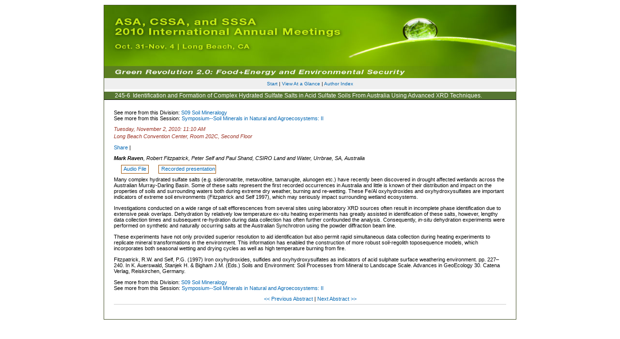

--- FILE ---
content_type: text/html; charset=UTF-8
request_url: https://scisoc.confex.com/scisoc/2010am/webprogram/Paper61100.html
body_size: 2326
content:
<html>
	
	<head>
		<link href="stylesheets/webprogram.css" rel="stylesheet" type="text/css">
		<title> Abstract: Identification and Formation of Complex Hydrated Sulfate Salts in Acid Sulfate Soils From Australia Using Advanced XRD Techniques. (2010 Annual Meeting (Oct. 31 - Nov. 3, 2010))</title>  


		<meta name="keywords" content="xRecordingAvailable">

	</head>
	
	<body class="paper">
	
		<div class="page">
			
			<a name="top">

			<!-- <h1 class="title">Abstract: Identification and Formation of Complex Hydrated Sulfate Salts in Acid Sulfate Soils From Australia Using Advanced XRD Techniques. (2010 Annual Meeting (Oct. 31 - Nov. 3, 2010))</h1> -->
			<center>
			<div class="banner">
				<a href="https://www.acsmeetings.org/home" target="_blank"><img src="images/banner.jpg" alt="[ International Annual Meetings - Home Page  ]" title="[ International Annual Meetings - Home Page  ]" width="100%" height="100%" border="0"></a>
			</div>
			</center>
			<div class="navigation">


<a href="start.html" >Start</a> 
	
	 | <a href="ataglance.html">View At a Glance</a> | <a href="authora.html" >Author Index</a> 
</div>

			
			<h2 class="subtitle">
				<span class="number">245-6</span>
				Identification and Formation of Complex Hydrated Sulfate Salts in Acid Sulfate Soils From Australia Using Advanced XRD Techniques.
			</h2>

			<div class="content">
				

	





See more from this Division: <a href="S9.html">S09 Soil Mineralogy</a><br>
See more from this Session: <a href="Session7407.html">Symposium--Soil Minerals in Natural and Agroecosystems: II</a><br>




	
	<div class="datetime">Tuesday, November 2, 2010: 11:10 AM</div>
	 <div class="location">Long Beach Convention Center, Room 202C, Second Floor<!--,  2--></div>

<!-- AddThis Button BEGIN -->
<script type="text/javascript">var addthis_config = {"data_track_clickback":true};</script>
<div class="addthis_toolbox addthis_default_style">
<a href="http://www.addthis.com/bookmark.php?v=250&amp;username=sciencesocieties" class="addthis_button_compact">Share</a>
<span class="addthis_separator">|</span>
<a class="addthis_button_facebook"></a>
<a class="addthis_button_myspace"></a>
<a class="addthis_button_google"></a>
<a class="addthis_button_twitter"></a>
</div>
<script type="text/javascript" src="http://s7.addthis.com/js/250/addthis_widget.js#username=sciencesocieties"></script>
<!-- AddThis Button END -->

<p>


	
	<div class="paperauthors">
	
	<b>Mark Raven</b>, Robert Fitzpatrick, Peter Self and Paul Shand, CSIRO Land and Water, Urrbrae, SA, Australia
</div>

	
	<div class="media">
	
		<span class="medialink">
	<a target="Recording" title="Audio File" href="https://scisoc.confex.com/crops/2010am/recordingredirect.cgi/id/9571">
		Audio File
	</a>
</span>

	
		<span class="medialink">
	<a target="Recording" title="Recorded presentation" href="https://scisoc.confex.com/crops/2010am/recordingredirect.cgi/id/9572">
		Recorded presentation
	</a>
</span>

	
</div>


	
	
	


	<div class="abstract">
		Many complex hydrated sulfate salts (e.g. sideronatrite, metavoltine, tamarugite, alunogen etc.) have recently been discovered in drought affected wetlands across the Australian Murray-Darling Basin. Some of these salts represent the first recorded occurrences in Australia and little is known of their distribution and impact on the properties of soils and surrounding waters both during extreme dry weather, burning and re-wetting. These Fe/Al oxyhydroxides and oxyhydroxysulfates are important indicators of extreme soil environments (Fitzpatrick and Self 1997), which may seriously impact surrounding wetland ecosystems.
<p>Investigations conducted on a wide range of salt efflorescences from several sites using laboratory XRD sources often result in incomplete phase identification due to extensive peak overlaps. Dehydration by relatively low temperature ex-situ heating experiments has greatly assisted in identification of these salts, however, lengthy data collection times and subsequent re-hydration during data collection has often further confounded the analysis. Consequently, <i>in-situ</i> dehydration experiments were performed on synthetic and naturally occurring salts at the Australian Synchrotron using the powder diffraction beam line.
<p>These experiments have not only provided superior resolution to aid identification but also permit rapid simultaneous data collection during heating experiments to replicate mineral transformations in the environment. This information has enabled the construction of more robust soil-regolith toposequence models, which incorporates both seasonal wetting and drying cycles as well as high temperature burning from fire.
<p>Fitzpatrick, R.W. and Self, P.G. (1997) Iron oxyhydroxides, sulfides and oxyhydroxysulfates as indicators of acid sulphate surface weathering environment. pp. 227&ndash;240. In K. Auerswald, Stanjek H. &amp; Bigham J.M. (Eds.) Soils and Environment: Soil Processes from Mineral to Landscape Scale. Advances in GeoEcology 30. Catena Verlag, Reiskirchen, Germany.
	</div>


	
	



See more from this Division: <a href="S9.html">S09 Soil Mineralogy</a><br>
See more from this Session: <a href="Session7407.html">Symposium--Soil Minerals in Natural and Agroecosystems: II</a><br>



	
	<div class="siblings">
	
		
			<a href="Paper61347.html">&lt;&lt; Previous Abstract </a>
		

		|

		
			<a href="Paper62620.html">Next Abstract &gt;&gt;</a>
		
	
</div>


	




			</div>
			
		</div>
		
	</body>
</html>

	


--- FILE ---
content_type: text/css; charset=UTF-8
request_url: https://scisoc.confex.com/scisoc/2010am/webprogram/stylesheets/webprogram.css
body_size: 1119
content:
@import url("default.css");

/* CLIENT STYLE OVERRIDES GO IN THE CLIENT LEVEL VERSION OF THIS STYLESHEET */

/* 

To whoever added this, default styles go in default.css, not webprogram.css

.start .section {
	padding: 10px;
	text-align: left;
}

.start .leftcolumn {
	float: left;
	width: 30%;
}

.start .rightcolumn {
	margin-left: 30%;
	float: right;
	width: 30%;
}

.start .columnheader {
	font-weight: bold;
	padding-bottom: .5em;
}

.start .header {
	padding: 2px 0px 2px 0px;
	text-align: center;
	background: #567632;
	font-weight: normal;
	font-size: 1em;
	margin: 0px;
}

/* Body for all pages */

.start .header {
	padding: 2px 0px 2px 0px;
	text-align: center;
	background: #567632;
	font-weight: normal;
	font-size: 1em;
	margin: 0px;
}
body {
	background-color: #ffffff;
	text-align: center;
	margin: 0px;
	font-size: 0.85em;
}	


.subtitle {
	background-color: #567632;
	padding: 2px 20px 2px 20px;
	margin-top: 5px;
	border-bottom: 1px solid #000000;
	text-align: left;
	font-size: 0.85em;
	font-weight: normal;
	font-color: #ffffff;
}

.session .papertime {
	width: 84px;
	float: left;
	text-align: right;
	font-weight: bold;
	background-color: #ffffff;
}
.paper .datetime {
	font-style: italic;
	text-align: left;
	color : #9B3123;
	margin: 1.0em 0.0em 0.2em 0.0em;
}

.paper .location {
	font-style: italic;
	text-align: left;
	color : #9B3123;
	margin-bottom: 1em;
}

/* Banner image block - should match banner size */
.banner {
	width : 850px;
	height : 150px;
}

/* Main div for each page */
.page {
	width: 850px;
	height: auto;
	margin: 10px auto;
	border: 1px solid #445026;
	background-color: #FFFFFF;
}

.meeting .time {
	color: #C3362F;
	text-align: left;
	border-bottom: 1px dashed #CCCCCC;
	margin: 8px 0px 7px 0px;
	clear: left;
	font-weight: bold;
	font-size: 0.9em;
}

.paper .number {
	color: #FFFFFF;
	padding: 2px;
	background-color: #567632;
}



.descriptiontitle {
	margin-left: 94px;
	text-align: left;
	font-size: 1.0em;
}

.ataglance .page {
        width: auto;
	background-color:#FFFFFF;
	color:#484848;
	font-family:Arial,Helvetica,sans-serif;
	margin-left:auto;
	margin-right:auto;
	margin-top:20px;
	padding:10px;
}

.ataglance #aag td {
        font-size: x-small;
        color: black;
}

.ataglance #aag th {
        font-size: x-small;
        color: black;
}

/* At a Glance */

h2 {
 	font-family: "Arial", "sans-serif";
	font-size: 16px;
	color: #ffffff;
	}

.aaginstructions {	
	text-align: center; 
	font-size: 12pt;
	font-weight: bold;
	}


.ampmtype     {	
	text-align: center; 
	border-bottom: 2px groove #999999; 
	border-right: 2px groove #999999; 
	font-size: 10pt;
      }	      

.sessionstype { 
	font-size: 8pt; 
	border-bottom: 2px groove #999999;
	border-right: 2px groove #999999;
      }
	
.atAGlanceA { 
	background-color: #33FF00;
	border-bottom: 2px;
	groove #999999; 
	border-right: 2px;
	groove #999999; 
	font-size: 8pt;           
	width: 8%;
	}
	
.atAGlanceC { 
	background-color: #3399FF;
	border-bottom: 2px;
	groove #999999; 
	border-right: 2px;
	groove #999999; 
	font-size: 8pt;           
	width: 8%;
	}
	
.atAGlanceS { 
	background-color: #CC9933;
	border-bottom: 2px; 
	groove #999999; 
	border-right: 2px; 
	groove #999999; 
	font-size: 8pt;           
	width: 8%;
	}
	
.atAGlanceZ { 
	background-color: #CC66CC;
	border-bottom: 2px; 
	groove #999999; 
	border-right: 2px; 
	groove #999999; 
	font-size: 8pt;           
	width: 8%;
	}
	
.atAGlanceEvent { 
	background-color: #FFFFFF; 
	border-bottom: 2px; 
	groove #999999; 
	border-right: 2px; 
	groove #999999; 
	font-size: 8pt;           
	width: 8%;
	}

.footer{
  clear: both;
	/*width: 830px;*/
	margin: 10px auto;
	text-align: left;
	font-size: 10px;
	height: auto;
	padding: 10px;
	border-top: 1px solid #445026;
	background-color: #FFFFFF;
	background-image: url("images/logo.jpg");
	background-repeat: no-repeat;
  background-position: left;
}



